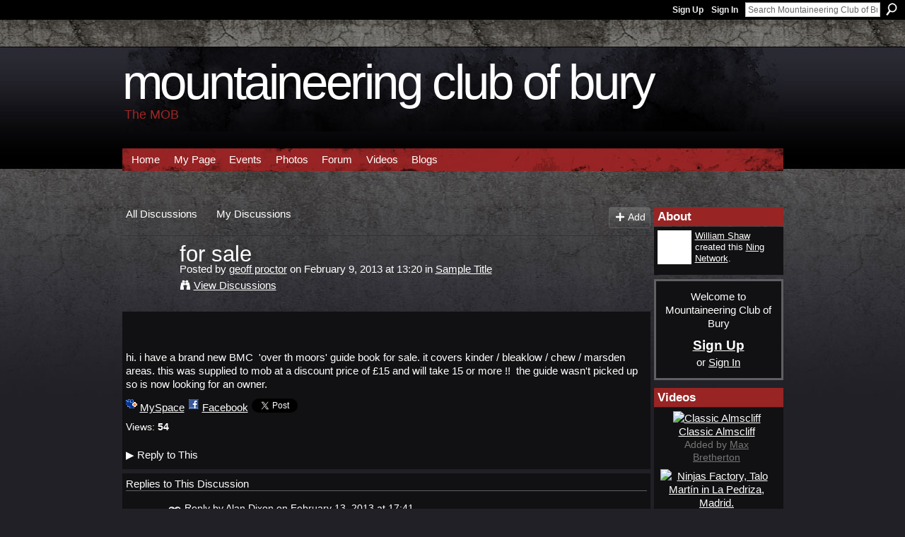

--- FILE ---
content_type: text/html; charset=UTF-8
request_url: http://mountaineeringclubofbury.ning.com/forum/topics/for-sale?commentId=2535987%3AComment%3A39237
body_size: 48952
content:
<!DOCTYPE html>
<html lang="en" xmlns:og="http://ogp.me/ns#">
    <head data-layout-view="default">
<script>
    window.dataLayer = window.dataLayer || [];
        </script>
<!-- Google Tag Manager -->
<script>(function(w,d,s,l,i){w[l]=w[l]||[];w[l].push({'gtm.start':
new Date().getTime(),event:'gtm.js'});var f=d.getElementsByTagName(s)[0],
j=d.createElement(s),dl=l!='dataLayer'?'&l='+l:'';j.async=true;j.src=
'https://www.googletagmanager.com/gtm.js?id='+i+dl;f.parentNode.insertBefore(j,f);
})(window,document,'script','dataLayer','GTM-T5W4WQ');</script>
<!-- End Google Tag Manager -->
            <meta http-equiv="Content-Type" content="text/html; charset=utf-8" />
    <title>for sale - Mountaineering Club of Bury</title>
    <link rel="icon" href="http://mountaineeringclubofbury.ning.com/favicon.ico" type="image/x-icon" />
    <link rel="SHORTCUT ICON" href="http://mountaineeringclubofbury.ning.com/favicon.ico" type="image/x-icon" />
    <meta name="description" content=" 
 
hi. i have a brand new BMC  'over th moors' guide book for sale. it covers kinder / bleaklow / chew / marsden areas. this was supplied to mob at a discount…" />
<meta name="title" content="for sale" />
<meta property="og:type" content="website" />
<meta property="og:url" content="http://mountaineeringclubofbury.ning.com/forum/topics/for-sale?commentId=2535987%3AComment%3A39237" />
<meta property="og:title" content="for sale" />
<meta property="og:image" content="https://storage.ning.com/topology/rest/1.0/file/get/2750477887?profile=UPSCALE_150x150">
<meta name="twitter:card" content="summary" />
<meta name="twitter:title" content="for sale" />
<meta name="twitter:description" content=" 
 
hi. i have a brand new BMC  'over th moors' guide book for sale. it covers kinder / bleaklow / chew / marsden areas. this was supplied to mob at a discount…" />
<meta name="twitter:image" content="https://storage.ning.com/topology/rest/1.0/file/get/2750477887?profile=UPSCALE_150x150" />
<link rel="image_src" href="https://storage.ning.com/topology/rest/1.0/file/get/2750477887?profile=UPSCALE_150x150" />
<script type="text/javascript">
    djConfig = { baseScriptUri: 'http://mountaineeringclubofbury.ning.com/xn/static-6.11.8.1/js/dojo-0.3.1-ning/', isDebug: false }
ning = {"CurrentApp":{"premium":true,"iconUrl":"https:\/\/storage.ning.com\/topology\/rest\/1.0\/file\/get\/2750477887?profile=UPSCALE_150x150","url":"httpmountaineeringclubofbury.ning.com","domains":[],"online":true,"privateSource":true,"id":"mountaineeringclubofbury","appId":2535987,"description":"Mountaineering, rock climbing, walking, paragliding, mountain biking, road biking","name":"Mountaineering Club of Bury","owner":"3k91i1x6v6y9c","createdDate":"2008-11-25T09:40:55.000Z","runOwnAds":false,"category":{"walking":null,"rock":null,"mountain":null,"biking":null,"paragliding":null,"climbing":null,"Mountaineering":null,"road":null},"tags":["walking","rock","mountain","biking","paragliding","climbing","Mountaineering","road"]},"CurrentProfile":null,"maxFileUploadSize":5};
        (function(){
            if (!window.ning) { return; }

            var age, gender, rand, obfuscated, combined;

            obfuscated = document.cookie.match(/xgdi=([^;]+)/);
            if (obfuscated) {
                var offset = 100000;
                obfuscated = parseInt(obfuscated[1]);
                rand = obfuscated / offset;
                combined = (obfuscated % offset) ^ rand;
                age = combined % 1000;
                gender = (combined / 1000) & 3;
                gender = (gender == 1 ? 'm' : gender == 2 ? 'f' : 0);
                ning.viewer = {"age":age,"gender":gender};
            }
        })();

        if (window.location.hash.indexOf('#!/') == 0) {
        window.location.replace(window.location.hash.substr(2));
    }
    window.xg = window.xg || {};
xg.captcha = {
    'shouldShow': false,
    'siteKey': '6Ldf3AoUAAAAALPgNx2gcXc8a_5XEcnNseR6WmsT'
};
xg.addOnRequire = function(f) { xg.addOnRequire.functions.push(f); };
xg.addOnRequire.functions = [];
xg.addOnFacebookLoad = function (f) { xg.addOnFacebookLoad.functions.push(f); };
xg.addOnFacebookLoad.functions = [];
xg._loader = {
    p: 0,
    loading: function(set) {  this.p++; },
    onLoad: function(set) {
                this.p--;
        if (this.p == 0 && typeof(xg._loader.onDone) == 'function') {
            xg._loader.onDone();
        }
    }
};
xg._loader.loading('xnloader');
if (window.bzplcm) {
    window.bzplcm._profileCount = 0;
    window.bzplcm._profileSend = function() { if (window.bzplcm._profileCount++ == 1) window.bzplcm.send(); };
}
xg._loader.onDone = function() {
            if(window.bzplcm)window.bzplcm.start('ni');
        xg.shared.util.parseWidgets();    var addOnRequireFunctions = xg.addOnRequire.functions;
    xg.addOnRequire = function(f) { f(); };
    try {
        if (addOnRequireFunctions) { dojo.lang.forEach(addOnRequireFunctions, function(onRequire) { onRequire.apply(); }); }
    } catch (e) {
        if(window.bzplcm)window.bzplcm.ts('nx').send();
        throw e;
    }
    if(window.bzplcm) { window.bzplcm.stop('ni'); window.bzplcm._profileSend(); }
};
window.xn = { track: { event: function() {}, pageView: function() {}, registerCompletedFlow: function() {}, registerError: function() {}, timer: function() { return { lapTime: function() {} }; } } };</script>
<meta name="medium" content="news" /><link rel="alternate" type="application/atom+xml" title="for sale - Mountaineering Club of Bury" href="http://mountaineeringclubofbury.ning.com/forum/topics/for-sale?commentId=2535987%3AComment%3A39237&amp;feed=yes&amp;xn_auth=no" /><link rel="alternate" type="application/atom+xml" title="Discussion Forum - Mountaineering Club of Bury" href="http://mountaineeringclubofbury.ning.com/forum?sort=mostRecent&amp;feed=yes&amp;xn_auth=no" /><link rel="alternate" type="application/atom+xml" title="Blog Posts - Mountaineering Club of Bury" href="http://mountaineeringclubofbury.ning.com/profiles/blog/feed?xn_auth=no" />
<style type="text/css" media="screen,projection">
#xg_navigation ul div.xg_subtab ul li a {
    color:#FFFFFF;
    background:#000000;
}
#xg_navigation ul div.xg_subtab ul li a:hover {
    color:#FFFFFF;
    background:#232327;
}
</style>

<style type="text/css" media="screen,projection">
@import url("http://static.ning.com/socialnetworkmain/widgets/index/css/common.min.css?xn_version=1229287718");
@import url("http://static.ning.com/socialnetworkmain/widgets/forum/css/component.min.css?xn_version=148829171");

</style>

<style type="text/css" media="screen,projection">
@import url("/generated-6946913d066723-44659556-css?xn_version=202512201152");

</style>

<style type="text/css" media="screen,projection">
@import url("/generated-69468fec5606f4-70322456-css?xn_version=202512201152");

</style>

<!--[if IE 6]>
    <link rel="stylesheet" type="text/css" href="http://static.ning.com/socialnetworkmain/widgets/index/css/common-ie6.min.css?xn_version=463104712" />
<![endif]-->
<!--[if IE 7]>
<link rel="stylesheet" type="text/css" href="http://static.ning.com/socialnetworkmain/widgets/index/css/common-ie7.css?xn_version=2712659298" />
<![endif]-->
<link rel="EditURI" type="application/rsd+xml" title="RSD" href="http://mountaineeringclubofbury.ning.com/profiles/blog/rsd" />
<script type="text/javascript">(function(a,b){if(/(android|bb\d+|meego).+mobile|avantgo|bada\/|blackberry|blazer|compal|elaine|fennec|hiptop|iemobile|ip(hone|od)|iris|kindle|lge |maemo|midp|mmp|netfront|opera m(ob|in)i|palm( os)?|phone|p(ixi|re)\/|plucker|pocket|psp|series(4|6)0|symbian|treo|up\.(browser|link)|vodafone|wap|windows (ce|phone)|xda|xiino/i.test(a)||/1207|6310|6590|3gso|4thp|50[1-6]i|770s|802s|a wa|abac|ac(er|oo|s\-)|ai(ko|rn)|al(av|ca|co)|amoi|an(ex|ny|yw)|aptu|ar(ch|go)|as(te|us)|attw|au(di|\-m|r |s )|avan|be(ck|ll|nq)|bi(lb|rd)|bl(ac|az)|br(e|v)w|bumb|bw\-(n|u)|c55\/|capi|ccwa|cdm\-|cell|chtm|cldc|cmd\-|co(mp|nd)|craw|da(it|ll|ng)|dbte|dc\-s|devi|dica|dmob|do(c|p)o|ds(12|\-d)|el(49|ai)|em(l2|ul)|er(ic|k0)|esl8|ez([4-7]0|os|wa|ze)|fetc|fly(\-|_)|g1 u|g560|gene|gf\-5|g\-mo|go(\.w|od)|gr(ad|un)|haie|hcit|hd\-(m|p|t)|hei\-|hi(pt|ta)|hp( i|ip)|hs\-c|ht(c(\-| |_|a|g|p|s|t)|tp)|hu(aw|tc)|i\-(20|go|ma)|i230|iac( |\-|\/)|ibro|idea|ig01|ikom|im1k|inno|ipaq|iris|ja(t|v)a|jbro|jemu|jigs|kddi|keji|kgt( |\/)|klon|kpt |kwc\-|kyo(c|k)|le(no|xi)|lg( g|\/(k|l|u)|50|54|\-[a-w])|libw|lynx|m1\-w|m3ga|m50\/|ma(te|ui|xo)|mc(01|21|ca)|m\-cr|me(rc|ri)|mi(o8|oa|ts)|mmef|mo(01|02|bi|de|do|t(\-| |o|v)|zz)|mt(50|p1|v )|mwbp|mywa|n10[0-2]|n20[2-3]|n30(0|2)|n50(0|2|5)|n7(0(0|1)|10)|ne((c|m)\-|on|tf|wf|wg|wt)|nok(6|i)|nzph|o2im|op(ti|wv)|oran|owg1|p800|pan(a|d|t)|pdxg|pg(13|\-([1-8]|c))|phil|pire|pl(ay|uc)|pn\-2|po(ck|rt|se)|prox|psio|pt\-g|qa\-a|qc(07|12|21|32|60|\-[2-7]|i\-)|qtek|r380|r600|raks|rim9|ro(ve|zo)|s55\/|sa(ge|ma|mm|ms|ny|va)|sc(01|h\-|oo|p\-)|sdk\/|se(c(\-|0|1)|47|mc|nd|ri)|sgh\-|shar|sie(\-|m)|sk\-0|sl(45|id)|sm(al|ar|b3|it|t5)|so(ft|ny)|sp(01|h\-|v\-|v )|sy(01|mb)|t2(18|50)|t6(00|10|18)|ta(gt|lk)|tcl\-|tdg\-|tel(i|m)|tim\-|t\-mo|to(pl|sh)|ts(70|m\-|m3|m5)|tx\-9|up(\.b|g1|si)|utst|v400|v750|veri|vi(rg|te)|vk(40|5[0-3]|\-v)|vm40|voda|vulc|vx(52|53|60|61|70|80|81|83|85|98)|w3c(\-| )|webc|whit|wi(g |nc|nw)|wmlb|wonu|x700|yas\-|your|zeto|zte\-/i.test(a.substr(0,4)))window.location.replace(b)})(navigator.userAgent||navigator.vendor||window.opera,'http://mountaineeringclubofbury.ning.com/m/discussion?id=2535987%3ATopic%3A38382');</script>
    </head>
    <body>
<!-- Google Tag Manager (noscript) -->
<noscript><iframe src="https://www.googletagmanager.com/ns.html?id=GTM-T5W4WQ"
height="0" width="0" style="display:none;visibility:hidden"></iframe></noscript>
<!-- End Google Tag Manager (noscript) -->
                <div id="xn_bar">
            <div id="xn_bar_menu">
                <div id="xn_bar_menu_branding" >
                                    </div>

                <div id="xn_bar_menu_more">
                    <form id="xn_bar_menu_search" method="GET" action="http://mountaineeringclubofbury.ning.com/main/search/search">
                        <fieldset>
                            <input type="text" name="q" id="xn_bar_menu_search_query" value="Search Mountaineering Club of Bury" _hint="Search Mountaineering Club of Bury" accesskey="4" class="text xj_search_hint" />
                            <a id="xn_bar_menu_search_submit" href="#" onclick="document.getElementById('xn_bar_menu_search').submit();return false">Search</a>
                        </fieldset>
                    </form>
                </div>

                            <ul id="xn_bar_menu_tabs">
                                            <li><a href="http://mountaineeringclubofbury.ning.com/main/authorization/signUp?target=http%3A%2F%2Fmountaineeringclubofbury.ning.com%2Fforum%2Ftopics%2Ffor-sale%3FcommentId%3D2535987%253AComment%253A39237">Sign Up</a></li>
                                                <li><a href="http://mountaineeringclubofbury.ning.com/main/authorization/signIn?target=http%3A%2F%2Fmountaineeringclubofbury.ning.com%2Fforum%2Ftopics%2Ffor-sale%3FcommentId%3D2535987%253AComment%253A39237">Sign In</a></li>
                                    </ul>
                        </div>
        </div>
        
        
        <div id="xg" class="xg_theme xg_widget_forum xg_widget_forum_topic xg_widget_forum_topic_show" data-layout-pack="classic">
            <div id="xg_head">
                <div id="xg_masthead">
                    <p id="xg_sitename"><a id="application_name_header_link" href="/">Mountaineering Club of Bury</a></p>
                    <p id="xg_sitedesc" class="xj_site_desc">The MOB</p>
                </div>
                <div id="xg_navigation">
                    <ul>
    <li id="xg_tab_main" class="xg_subtab"><a href="/"><span>Home</span></a></li><li id="xg_tab_profile" class="xg_subtab"><a href="/profiles"><span>My Page</span></a></li><li id="xg_tab_events" class="xg_subtab"><a href="/events"><span>Events</span></a></li><li id="xg_tab_photo" class="xg_subtab"><a href="/photo"><span>Photos</span></a></li><li id="xg_tab_xn0" class="xg_subtab"><a href="/forum"><span>Forum</span></a></li><li id="xg_tab_xn1" class="xg_subtab"><a href="/video"><span>Videos</span></a></li><li id="xg_tab_blogs" class="xg_subtab"><a href="/profiles/blog/list"><span>Blogs</span></a></li></ul>

                </div>
            </div>
            
            <div id="xg_body">
                
                <div class="xg_column xg_span-16 xj_classic_canvas">
                    <ul class="navigation easyclear">
            <li><a href="http://mountaineeringclubofbury.ning.com/forum">All Discussions</a></li>
        <li><a href="http://mountaineeringclubofbury.ning.com/forum/topic/listForContributor?">My Discussions</a></li>
                <li class="right xg_lightborder navbutton"><a href="http://mountaineeringclubofbury.ning.com/main/authorization/signUp?target=http%3A%2F%2Fmountaineeringclubofbury.ning.com%2Fforum%2Ftopic%2Fnew%3Ftarget%3Dhttp%253A%252F%252Fmountaineeringclubofbury.ning.com%252Fforum%252Ftopics%252Ffor-sale%253FcommentId%253D2535987%25253AComment%25253A39237%26categoryId%3D2535987%253ACategory%253A151" dojoType="PromptToJoinLink" _joinPromptText="Please sign up or sign in to complete this step." _hasSignUp="true" _signInUrl="http://mountaineeringclubofbury.ning.com/main/authorization/signIn?target=http%3A%2F%2Fmountaineeringclubofbury.ning.com%2Fforum%2Ftopic%2Fnew%3Ftarget%3Dhttp%253A%252F%252Fmountaineeringclubofbury.ning.com%252Fforum%252Ftopics%252Ffor-sale%253FcommentId%253D2535987%25253AComment%25253A39237%26categoryId%3D2535987%253ACategory%253A151" class="xg_sprite xg_sprite-add">Add</a></li>
    </ul>
<div class="xg_module xg_module_with_dialog">
    <div class="xg_headline xg_headline-img xg_headline-2l">
    <div class="ib"><span class="xg_avatar"><a class="fn url" href="http://mountaineeringclubofbury.ning.com/profile/geoffproctor"  title="geoff proctor"><span class="table_img dy-avatar dy-avatar-64 "><img  class="photo photo" src="http://storage.ning.com/topology/rest/1.0/file/get/2528321547?profile=RESIZE_64x64&amp;width=64&amp;height=64&amp;crop=1%3A1" alt="" /></span></a></span></div>
<div class="tb"><h1>for sale</h1>
        <ul class="navigation byline">
            <li><a class="nolink">Posted by </a><a href="/profile/geoffproctor">geoff proctor</a><a class="nolink"> on February 9, 2013 at 13:20 in </a><a href="http://mountaineeringclubofbury.ning.com/forum/categories/sample-title/listForCategory">Sample Title</a></li>
            <li><a class="xg_sprite xg_sprite-view" href="http://mountaineeringclubofbury.ning.com/forum/topic/listForContributor?user=2nnh4ihga7033">View Discussions</a></li>
        </ul>
    </div>
</div>
    <div class="xg_module_body">
        <div class="discussion" data-category-id="2535987:Category:151">
            <div class="description">
                                <div class="xg_user_generated">
                    <p> </p>
<p> </p>
<p>hi. i have a brand new BMC  'over th moors' guide book for sale. it covers kinder / bleaklow / chew / marsden areas. this was supplied to mob at a discount price of £15 and will take 15 or more !!  the guide wasn't picked up so is now looking for an owner.</p>                </div>
            </div>
        </div>
                    <p class="small" id="tagsList" style="display:none">Tags:<br/></p>
                <div class="left-panel">
                            <p class="share-links clear">
                <a href="http://www.myspace.com/Modules/PostTo/Pages/?t=for%20sale&c=Check%20out%20%22for%20sale%22%20on%20Mountaineering%20Club%20of%20Bury&u=http%3A%2F%2Fmountaineeringclubofbury.ning.com%2Fxn%2Fdetail%2F2535987%3ATopic%3A38382&l=2" class="post_to_myspace" target="_blank">MySpace</a>            <script>!function(d,s,id){var js,fjs=d.getElementsByTagName(s)[0];if(!d.getElementById(id)){js=d.createElement(s);js.id=id;js.src="//platform.twitter.com/widgets.js";fjs.parentNode.insertBefore(js,fjs);}}(document,"script","twitter-wjs");</script>
                    <span class="xg_tweet">
        <a href="https://twitter.com/share" class="post_to_twitter twitter-share-button" target="_blank"
            data-text="Checking out &quot;for sale&quot; on Mountaineering Club of Bury:" data-url="http://mountaineeringclubofbury.ning.com/forum/topics/for-sale?commentId=2535987%3AComment%3A39237" data-count="none" data-dnt="true">Tweet</a>
        </span>
                <a class="post_to_facebook xj_post_to_facebook" href="http://www.facebook.com/share.php?u=http%3A%2F%2Fmountaineeringclubofbury.ning.com%2Fforum%2Ftopics%2Ffor-sale%3FcommentId%3D2535987%253AComment%253A39237%26xg_source%3Dfacebookshare&amp;t=" _url="http://mountaineeringclubofbury.ning.com/forum/topics/for-sale?commentId=2535987%3AComment%3A39237&amp;xg_source=facebookshare" _title="" _log="{&quot;module&quot;:&quot;forum&quot;,&quot;page&quot;:&quot;topic&quot;,&quot;action&quot;:&quot;show&quot;}">Facebook</a>
                    </p>
                            <script>xg.addOnRequire(function () { xg.post('/main/viewcount/update?xn_out=json', {key: '2535987:Topic:38382', x: '1bcc34c'}); });</script>                <p class="small dy-clear view-count-container">
    <span class="view-count-label">Views:</span> <span class="view-count">54</span></p>

                    </div>
                <dl id="cf" class="discussion noindent">
            <dd>             <p class="toggle">
            <a href="http://mountaineeringclubofbury.ning.com/main/authorization/signUp?target=http%3A%2F%2Fmountaineeringclubofbury.ning.com%2Fforum%2Ftopics%2Ffor-sale%3FcommentId%3D2535987%253AComment%253A39237" dojoType="PromptToJoinLink" _joinPromptText="Please sign up or sign in to complete this step." _hasSignUp="true" _signInUrl="http://mountaineeringclubofbury.ning.com/main/authorization/signIn?target=http%3A%2F%2Fmountaineeringclubofbury.ning.com%2Fforum%2Ftopics%2Ffor-sale%3FcommentId%3D2535987%253AComment%253A39237"><span><!--[if IE]>&#9658;<![endif]--><![if !IE]>&#9654;<![endif]></span> Reply to This</a>
        </p>
    </dd>        </dl>
    </div>
</div>
    <div class="xg_module">
            <div id="discussionReplies" >
            <div class="xg_module_body">
                <h3 id="comments" _scrollTo="cid-2535987:Comment:39237">Replies to This Discussion</h3>
                                    <dl class="discussion clear i0 xg_lightborder">
    <dt class="byline">
        <a name="2535987:Comment:38723" id="cid-2535987:Comment:38723"></a>         <span class="xg_avatar"><a class="fn url" href="http://mountaineeringclubofbury.ning.com/profile/AlanDixon"  title="Alan Dixon"><span class="table_img dy-avatar dy-avatar-48 "><img  class="photo photo left" src="http://storage.ning.com/topology/rest/1.0/file/get/2528324663?profile=RESIZE_48X48&amp;width=48&amp;height=48&amp;crop=1%3A1" alt="" /></span></a></span><a name="2535987Comment38723" href="http://mountaineeringclubofbury.ning.com/xn/detail/2535987:Comment:38723" title="Permalink to this Reply" class="xg_icon xg_icon-permalink">Permalink</a> Reply by <a href="http://mountaineeringclubofbury.ning.com/forum/topic/listForContributor?user=0mmuefu0674dy" class="fn url">Alan Dixon</a> on <span class="timestamp">February 13, 2013 at 17:41</span>    </dt>
        <dd>
                        <div class="description" id="desc_2535987Comment38723"><div class="xg_user_generated"><p>Hi Geoff, I am after a copy of this guidebook. I will buy it for £15 if it is still available? Can you let me know when you are next down the climbing wall on a Weds or something we can do the deed! Alan</p></div></div>
                </dd>
        <dd>
        <ul class="actionlinks">
    <li>             <p class="toggle">
            <a href="http://mountaineeringclubofbury.ning.com/main/authorization/signUp?target=http%3A%2F%2Fmountaineeringclubofbury.ning.com%2Fforum%2Ftopics%2Ffor-sale%3FcommentId%3D2535987%253AComment%253A39237" dojoType="PromptToJoinLink" _joinPromptText="Please sign up or sign in to complete this step." _hasSignUp="true" _signInUrl="http://mountaineeringclubofbury.ning.com/main/authorization/signIn?target=http%3A%2F%2Fmountaineeringclubofbury.ning.com%2Fforum%2Ftopics%2Ffor-sale%3FcommentId%3D2535987%253AComment%253A39237"><span><!--[if IE]>&#9658;<![endif]--><![if !IE]>&#9654;<![endif]></span> Reply</a>
        </p>
    </li><li class="actionlink"></li>    </ul>
</dl>
<dl class="discussion clear i1 xg_lightborder">
    <dt class="byline">
        <a name="2535987:Comment:38763" id="cid-2535987:Comment:38763"></a>         <span class="xg_avatar"><a class="fn url" href="http://mountaineeringclubofbury.ning.com/profile/geoffproctor"  title="geoff proctor"><span class="table_img dy-avatar dy-avatar-48 "><img  class="photo photo left" src="http://storage.ning.com/topology/rest/1.0/file/get/2528321547?profile=RESIZE_48X48&amp;width=48&amp;height=48&amp;crop=1%3A1" alt="" /></span></a></span><a name="2535987Comment38763" href="http://mountaineeringclubofbury.ning.com/xn/detail/2535987:Comment:38763" title="Permalink to this Reply" class="xg_icon xg_icon-permalink">Permalink</a> Reply by <a href="http://mountaineeringclubofbury.ning.com/forum/topic/listForContributor?user=2nnh4ihga7033" class="fn url">geoff proctor</a> on <span class="timestamp">February 20, 2013 at 18:28</span>    </dt>
        <dd>
                        <div class="description" id="desc_2535987Comment38763"><div class="xg_user_generated"><p>hi alan. it's yours. i will send it with someone next wed.</p>
<p>thanks</p></div></div>
                </dd>
        <dd>
        <ul class="actionlinks">
    <li>             <p class="toggle">
            <a href="http://mountaineeringclubofbury.ning.com/main/authorization/signUp?target=http%3A%2F%2Fmountaineeringclubofbury.ning.com%2Fforum%2Ftopics%2Ffor-sale%3FcommentId%3D2535987%253AComment%253A39237" dojoType="PromptToJoinLink" _joinPromptText="Please sign up or sign in to complete this step." _hasSignUp="true" _signInUrl="http://mountaineeringclubofbury.ning.com/main/authorization/signIn?target=http%3A%2F%2Fmountaineeringclubofbury.ning.com%2Fforum%2Ftopics%2Ffor-sale%3FcommentId%3D2535987%253AComment%253A39237"><span><!--[if IE]>&#9658;<![endif]--><![if !IE]>&#9654;<![endif]></span> Reply</a>
        </p>
    </li><li class="actionlink"></li>    </ul>
</dl>
<dl class="discussion clear i2 xg_lightborder">
    <dt class="byline">
        <a name="2535987:Comment:38869" id="cid-2535987:Comment:38869"></a>         <span class="xg_avatar"><a class="fn url" href="http://mountaineeringclubofbury.ning.com/profile/AlanDixon"  title="Alan Dixon"><span class="table_img dy-avatar dy-avatar-48 "><img  class="photo photo left" src="http://storage.ning.com/topology/rest/1.0/file/get/2528324663?profile=RESIZE_48X48&amp;width=48&amp;height=48&amp;crop=1%3A1" alt="" /></span></a></span><a name="2535987Comment38869" href="http://mountaineeringclubofbury.ning.com/xn/detail/2535987:Comment:38869" title="Permalink to this Reply" class="xg_icon xg_icon-permalink">Permalink</a> Reply by <a href="http://mountaineeringclubofbury.ning.com/forum/topic/listForContributor?user=0mmuefu0674dy" class="fn url">Alan Dixon</a> on <span class="timestamp">February 21, 2013 at 11:22</span>    </dt>
        <dd>
                        <div class="description" id="desc_2535987Comment38869"><div class="xg_user_generated"><p>Hi Geoff, Thanks - do you want cash or bank transfer? Al</p></div></div>
                </dd>
        <dd>
        <ul class="actionlinks">
    <li>             <p class="toggle">
            <a href="http://mountaineeringclubofbury.ning.com/main/authorization/signUp?target=http%3A%2F%2Fmountaineeringclubofbury.ning.com%2Fforum%2Ftopics%2Ffor-sale%3FcommentId%3D2535987%253AComment%253A39237" dojoType="PromptToJoinLink" _joinPromptText="Please sign up or sign in to complete this step." _hasSignUp="true" _signInUrl="http://mountaineeringclubofbury.ning.com/main/authorization/signIn?target=http%3A%2F%2Fmountaineeringclubofbury.ning.com%2Fforum%2Ftopics%2Ffor-sale%3FcommentId%3D2535987%253AComment%253A39237"><span><!--[if IE]>&#9658;<![endif]--><![if !IE]>&#9654;<![endif]></span> Reply</a>
        </p>
    </li><li class="actionlink"></li>    </ul>
</dl>
<dl class="discussion clear i3 xg_lightborder">
    <dt class="byline">
        <a name="2535987:Comment:39079" id="cid-2535987:Comment:39079"></a>         <span class="xg_avatar"><a class="fn url" href="http://mountaineeringclubofbury.ning.com/profile/geoffproctor"  title="geoff proctor"><span class="table_img dy-avatar dy-avatar-48 "><img  class="photo photo left" src="http://storage.ning.com/topology/rest/1.0/file/get/2528321547?profile=RESIZE_48X48&amp;width=48&amp;height=48&amp;crop=1%3A1" alt="" /></span></a></span><a name="2535987Comment39079" href="http://mountaineeringclubofbury.ning.com/xn/detail/2535987:Comment:39079" title="Permalink to this Reply" class="xg_icon xg_icon-permalink">Permalink</a> Reply by <a href="http://mountaineeringclubofbury.ning.com/forum/topic/listForContributor?user=2nnh4ihga7033" class="fn url">geoff proctor</a> on <span class="timestamp">February 21, 2013 at 17:28</span>    </dt>
        <dd>
                        <div class="description" id="desc_2535987Comment39079"><div class="xg_user_generated"><p>hi. money is going to mob account. cash will be fine. i have given the book to jordan, he will be at the indoor meets.</p></div></div>
                </dd>
        <dd>
        <ul class="actionlinks">
    <li>             <p class="toggle">
            <a href="http://mountaineeringclubofbury.ning.com/main/authorization/signUp?target=http%3A%2F%2Fmountaineeringclubofbury.ning.com%2Fforum%2Ftopics%2Ffor-sale%3FcommentId%3D2535987%253AComment%253A39237" dojoType="PromptToJoinLink" _joinPromptText="Please sign up or sign in to complete this step." _hasSignUp="true" _signInUrl="http://mountaineeringclubofbury.ning.com/main/authorization/signIn?target=http%3A%2F%2Fmountaineeringclubofbury.ning.com%2Fforum%2Ftopics%2Ffor-sale%3FcommentId%3D2535987%253AComment%253A39237"><span><!--[if IE]>&#9658;<![endif]--><![if !IE]>&#9654;<![endif]></span> Reply</a>
        </p>
    </li><li class="actionlink"></li>    </ul>
</dl>
<dl class="discussion clear i4 xg_lightborder">
    <dt class="byline">
        <a name="2535987:Comment:39237" id="cid-2535987:Comment:39237"></a>         <span class="xg_avatar"><a class="fn url" href="http://mountaineeringclubofbury.ning.com/profile/AlanDixon"  title="Alan Dixon"><span class="table_img dy-avatar dy-avatar-48 "><img  class="photo photo left" src="http://storage.ning.com/topology/rest/1.0/file/get/2528324663?profile=RESIZE_48X48&amp;width=48&amp;height=48&amp;crop=1%3A1" alt="" /></span></a></span><a name="2535987Comment39237" href="http://mountaineeringclubofbury.ning.com/xn/detail/2535987:Comment:39237" title="Permalink to this Reply" class="xg_icon xg_icon-permalink">Permalink</a> Reply by <a href="http://mountaineeringclubofbury.ning.com/forum/topic/listForContributor?user=0mmuefu0674dy" class="fn url">Alan Dixon</a> on <span class="timestamp">February 26, 2013 at 14:34</span>    </dt>
        <dd>
                        <div class="description" id="desc_2535987Comment39237"><div class="xg_user_generated"><p>Great ill give him the cash tomorrow. Al</p></div></div>
                </dd>
        <dd>
        <ul class="actionlinks">
    <li>             <p class="toggle">
            <a href="http://mountaineeringclubofbury.ning.com/main/authorization/signUp?target=http%3A%2F%2Fmountaineeringclubofbury.ning.com%2Fforum%2Ftopics%2Ffor-sale%3FcommentId%3D2535987%253AComment%253A39237" dojoType="PromptToJoinLink" _joinPromptText="Please sign up or sign in to complete this step." _hasSignUp="true" _signInUrl="http://mountaineeringclubofbury.ning.com/main/authorization/signIn?target=http%3A%2F%2Fmountaineeringclubofbury.ning.com%2Fforum%2Ftopics%2Ffor-sale%3FcommentId%3D2535987%253AComment%253A39237"><span><!--[if IE]>&#9658;<![endif]--><![if !IE]>&#9654;<![endif]></span> Reply</a>
        </p>
    </li><li class="actionlink"></li>    </ul>
</dl>
                            </div>
            <div class="xg_module_foot">
                                    <p class="left">
                        <a class="xg_icon xg_icon-rss" href="http://mountaineeringclubofbury.ning.com/forum/topics/for-sale?commentId=2535987%3AComment%3A39237&amp;feed=yes&amp;xn_auth=no">RSS</a>
                    </p>
                            </div>
        </div>
    </div>

                </div>
                <div class="xg_column xg_span-4 xg_last xj_classic_sidebar">
                    <div class="xg_module module_about">
    <div class="xg_module_head">
        <h2>About</h2>
    </div>
    <div class="xg_module_body xg_module_ning">
        <div class="vcard">
            <span class="xg_avatar"><a class="fn url" href="http://mountaineeringclubofbury.ning.com/profile/WilliamShaw"  title="William Shaw"><span class="table_img dy-avatar dy-avatar-48 "><img  class="photo photo" src="http://storage.ning.com/topology/rest/1.0/file/get/2528322403?profile=RESIZE_48X48&amp;width=48&amp;height=48&amp;crop=1%3A1" alt="" /></span></a></span>            <span class="fn"><a href="/profile/WilliamShaw">William Shaw</a></span>
            created this <a href='http://www.ning.com'>Ning Network</a>.        </div>
            </div>
    </div>
    <div class="xg_module" id="xg_module_account">
        <div class="xg_module_body xg_signup xg_lightborder">
            <p>Welcome to<br />Mountaineering Club of Bury</p>
                        <p class="last-child"><big><strong><a href="http://mountaineeringclubofbury.ning.com/main/authorization/signUp?target=http%3A%2F%2Fmountaineeringclubofbury.ning.com%2Fforum%2Ftopics%2Ffor-sale%3FcommentId%3D2535987%253AComment%253A39237">Sign Up</a></strong></big><br/>or <a href="http://mountaineeringclubofbury.ning.com/main/authorization/signIn?target=http%3A%2F%2Fmountaineeringclubofbury.ning.com%2Fforum%2Ftopics%2Ffor-sale%3FcommentId%3D2535987%253AComment%253A39237" style="white-space:nowrap">Sign In</a></p>
                    </div>
    </div>
<div class="xg_module module_video" data-module_name="video">
    <div class="xg_module_head">
        <h2>Videos</h2>
    </div>
    <div class="xg_module_body body_large">
  <ul class="clist">
      <li>
        <div class="ib">
                <a href="http://mountaineeringclubofbury.ning.com/video/classic-almscliff">
        <img  src="http://storage.ning.com/topology/rest/1.0/file/get/2511155520?profile=original&amp;width=136" alt="Classic Almscliff" width="136" />
    </a>
        </div>
        <div class="tb">
            <h3><a href="http://mountaineeringclubofbury.ning.com/video/classic-almscliff">
                Classic Almscliff            </a></h3>
                        <p class="xg_lightfont">
                Added by <a class="xg_lightfont" href="http://mountaineeringclubofbury.ning.com/profile/MaxBretherton">Max Bretherton</a>                            </p>
                    </div>
    </li>
    </ul><ul class="clist">    <li>
        <div class="ib">
                <a href="http://mountaineeringclubofbury.ning.com/video/ninjas-factory-talo-mart-n-in-la-pedriza-madrid">
        <img  src="http://storage.ning.com/topology/rest/1.0/file/get/2511155489?profile=original&amp;width=136" alt="Ninjas Factory, Talo Mart&iacute;n in La Pedriza, Madrid." width="136" />
    </a>
        </div>
        <div class="tb">
            <h3><a href="http://mountaineeringclubofbury.ning.com/video/ninjas-factory-talo-mart-n-in-la-pedriza-madrid">
                Ninjas Factory, Talo Mart&iacute;n in La Pedriza, Madrid.            </a></h3>
                        <p class="xg_lightfont">
                Added by <a class="xg_lightfont" href="http://mountaineeringclubofbury.ning.com/profile/MaxBretherton">Max Bretherton</a>                            </p>
                    </div>
    </li>
    </ul><ul class="clist">    <li>
        <div class="ib">
                <a href="http://mountaineeringclubofbury.ning.com/video/adam-ondra-visits-the-peak-district">
        <img  src="http://storage.ning.com/topology/rest/1.0/file/get/2511155417?profile=original&amp;width=136" alt="Adam Ondra Visits The Peak District" width="136" />
    </a>
        </div>
        <div class="tb">
            <h3><a href="http://mountaineeringclubofbury.ning.com/video/adam-ondra-visits-the-peak-district">
                Adam Ondra Visits The Peak District            </a></h3>
                        <p class="xg_lightfont">
                Added by <a class="xg_lightfont" href="http://mountaineeringclubofbury.ning.com/profile/GrahamStevens">Graham Stevens</a>                            </p>
                    </div>
    </li>
    </ul><ul class="clist">    <li>
        <div class="ib">
                <a href="http://mountaineeringclubofbury.ning.com/video/mothership-reconnection">
        <img  src="http://storage.ning.com/topology/rest/1.0/file/get/2511155236?profile=original&amp;width=136" alt="mothership reconnection" width="136" />
    </a>
        </div>
        <div class="tb">
            <h3><a href="http://mountaineeringclubofbury.ning.com/video/mothership-reconnection">
                mothership reconnection            </a></h3>
                        <p class="xg_lightfont">
                Added by <a class="xg_lightfont" href="http://mountaineeringclubofbury.ning.com/profile/GrahamStevens">Graham Stevens</a>                            </p>
                    </div>
    </li>
    </ul><ul class="clist">    <li>
        <div class="ib">
                <a href="http://mountaineeringclubofbury.ning.com/video/9-months-with-mob">
        <img  src="http://storage.ning.com/topology/rest/1.0/file/get/2511155683?profile=original&amp;width=136" alt="9 Months with MOB" width="136" />
    </a>
        </div>
        <div class="tb">
            <h3><a href="http://mountaineeringclubofbury.ning.com/video/9-months-with-mob">
                9 Months with MOB            </a></h3>
                        <p class="xg_lightfont">
                Added by <a class="xg_lightfont" href="http://mountaineeringclubofbury.ning.com/profile/IvanGuardia">Ivan Guardia</a>                            </p>
            <img class="rating" src="http://static.ning.com/socialnetworkmain/widgets/index/gfx/rating/rating2.gif?xn_version=2433374716" alt="2/5 stars" />        </div>
    </li>
    </ul><ul class="clist">  </ul>
</div>
        <div class="xg_module_foot">
            <ul>
                <li class="left"><a class="xg_sprite xg_sprite-add" href="http://mountaineeringclubofbury.ning.com/video/video/chooseUploader">Add Videos</a></li>
                <li class="right"><a href="http://mountaineeringclubofbury.ning.com/video/video">View All</a></li>
                                    <li class="right video-facebook-share" style="display:none; margin-right:10px;"><a target="_blank"
                        href="http://www.facebook.com/share.php?u=http%3A%2F%2Fmountaineeringclubofbury.ning.com%2Fvideo%2Fvideo%3Ffrom%3Dfb"><img src="http://static.ning.com/socialnetworkmain/widgets/index/gfx/icon/facebook.gif?xn_version=2156446720" alt="Facebook" /></a></li>
                    <script>
                        xg.addOnRequire(function () {
                            x$('.module_video').mouseover(function () { x$(this).find('.video-facebook-share').show(); })
                                    .mouseout(function () { x$(this).find('.video-facebook-share').hide(); });
                        });
                    </script>
                            </ul>
        </div>
    </div>
<div class="xg_module module_blog indented_content" data-module_name="blog">
    <div class="xg_module_head">
        <h2>Blog Posts</h2>
    </div>
    <div class="xg_module_body body_detail">
            <div class="blogpost vcard" data-contentId="2535987:BlogPost:158124">
                <div class="ib">
                    <span class="xg_avatar"><a class="fn url" href="http://mountaineeringclubofbury.ning.com/profile/IanBrewster"  title="Ian Brewster"><span class="table_img dy-avatar dy-avatar-32 "><img  class="photo photo" src="http://storage.ning.com/topology/rest/1.0/file/get/2528321860?profile=RESIZE_48X48&amp;width=32&amp;height=32&amp;crop=1%3A1" alt="" /></span></a></span>                </div>
                <div class="tb">
                    <h3><a href="http://mountaineeringclubofbury.ning.com/profiles/blogs/mob-meeting-weds-7th-june-2023-wyldes-bury" _snid="2535987:BlogPost:158124">MOB Meeting Weds 7th June 2023, Wyldes, Bury</a></h3>
                                        <p class="dy-small xg_lightfont">
                                                    Posted by <a href="/profile/IanBrewster">Ian Brewster</a> on June 9, 2023 at 14:28                                            </p>
                                    </div>
            </div>
                <div class="blogpost vcard" data-contentId="2535987:BlogPost:158023">
                <div class="ib">
                    <span class="xg_avatar"><a class="fn url" href="http://mountaineeringclubofbury.ning.com/profile/IanBrewster"  title="Ian Brewster"><span class="table_img dy-avatar dy-avatar-32 "><img  class="photo photo" src="http://storage.ning.com/topology/rest/1.0/file/get/2528321860?profile=RESIZE_48X48&amp;width=32&amp;height=32&amp;crop=1%3A1" alt="" /></span></a></span>                </div>
                <div class="tb">
                    <h3><a href="http://mountaineeringclubofbury.ning.com/profiles/blogs/minutes-of-mob-committee-meeting-wednesday-24th-may-2023" _snid="2535987:BlogPost:158023">Minutes of MOB Committee Meeting, Wednesday 24th May 2023</a></h3>
                                        <p class="dy-small xg_lightfont">
                                                    Posted by <a href="/profile/IanBrewster">Ian Brewster</a> on May 26, 2023 at 11:08                                            </p>
                                    </div>
            </div>
                <div class="blogpost vcard" data-contentId="2535987:BlogPost:157148">
                <div class="ib">
                    <span class="xg_avatar"><a class="fn url" href="http://mountaineeringclubofbury.ning.com/profile/IanBrewster"  title="Ian Brewster"><span class="table_img dy-avatar dy-avatar-32 "><img  class="photo photo" src="http://storage.ning.com/topology/rest/1.0/file/get/2528321860?profile=RESIZE_48X48&amp;width=32&amp;height=32&amp;crop=1%3A1" alt="" /></span></a></span>                </div>
                <div class="tb">
                    <h3><a href="http://mountaineeringclubofbury.ning.com/profiles/blogs/minutes-of-mob-meeting-weds-4th-january-2023" _snid="2535987:BlogPost:157148">Minutes of MOB Meeting Weds 4th January 2023</a></h3>
                                        <p class="dy-small xg_lightfont">
                                                    Posted by <a href="/profile/IanBrewster">Ian Brewster</a> on January 6, 2023 at 9:30                                            </p>
                                    </div>
            </div>
                <div class="blogpost vcard" data-contentId="2535987:BlogPost:156934">
                <div class="ib">
                    <span class="xg_avatar"><a class="fn url" href="http://mountaineeringclubofbury.ning.com/profile/IanBrewster"  title="Ian Brewster"><span class="table_img dy-avatar dy-avatar-32 "><img  class="photo photo" src="http://storage.ning.com/topology/rest/1.0/file/get/2528321860?profile=RESIZE_48X48&amp;width=32&amp;height=32&amp;crop=1%3A1" alt="" /></span></a></span>                </div>
                <div class="tb">
                    <h3><a href="http://mountaineeringclubofbury.ning.com/profiles/blogs/mob-photo-competition-monthly-meeting-minutes-weds-7th-december" _snid="2535987:BlogPost:156934">MOB Photo Competition &amp; Monthly Meeting Minutes, Weds 7th December 2023</a></h3>
                                        <p class="dy-small xg_lightfont">
                                                    Posted by <a href="/profile/IanBrewster">Ian Brewster</a> on December 8, 2022 at 9:06                                            </p>
                                    </div>
            </div>
                <div class="blogpost vcard" data-contentId="2535987:BlogPost:156824">
                <div class="ib">
                    <span class="xg_avatar"><a class="fn url" href="http://mountaineeringclubofbury.ning.com/profile/IanBrewster"  title="Ian Brewster"><span class="table_img dy-avatar dy-avatar-32 "><img  class="photo photo" src="http://storage.ning.com/topology/rest/1.0/file/get/2528321860?profile=RESIZE_48X48&amp;width=32&amp;height=32&amp;crop=1%3A1" alt="" /></span></a></span>                </div>
                <div class="tb">
                    <h3><a href="http://mountaineeringclubofbury.ning.com/profiles/blogs/minutes-of-mob-meeting-weds-2nd-november-2022" _snid="2535987:BlogPost:156824">Minutes of MOB Meeting Weds 2nd November 2022</a></h3>
                                        <p class="dy-small xg_lightfont">
                                                    Posted by <a href="/profile/IanBrewster">Ian Brewster</a> on November 3, 2022 at 8:30                                            </p>
                                    </div>
            </div>
    </div>
    <div class="xg_module_foot">
        <ul>
            <li class="left"><a href="http://mountaineeringclubofbury.ning.com/profiles/blog/new" class="xg_sprite xg_sprite-add">Add a Blog Post</a></li>
            <li class="right"><a href="http://mountaineeringclubofbury.ning.com/profiles/blog/list">View All</a></li>        </ul>
    </div>
</div>

                </div>
            </div>
            <div id="xg_foot">
                <p class="left">
    © 2026             &nbsp; Created by <a href="/profile/WilliamShaw">William Shaw</a>.            &nbsp;
    Powered by<a class="poweredBy-logo" href="https://www.ning.com/" title="" alt="" rel="dofollow">
    <img class="poweredbylogo" width="87" height="15" src="http://static.ning.com/socialnetworkmain/widgets/index/gfx/Ning_MM_footer_wht@2x.png?xn_version=2105418020"
         title="Ning Website Builder" alt="Website builder | Create website | Ning.com">
</a>    </p>
    <p class="right xg_lightfont">
                    <a href="http://mountaineeringclubofbury.ning.com/main/embeddable/list">Badges</a> &nbsp;|&nbsp;
                        <a href="http://mountaineeringclubofbury.ning.com/main/authorization/signUp?target=http%3A%2F%2Fmountaineeringclubofbury.ning.com%2Fmain%2Findex%2Freport" dojoType="PromptToJoinLink" _joinPromptText="Please sign up or sign in to complete this step." _hasSignUp="true" _signInUrl="http://mountaineeringclubofbury.ning.com/main/authorization/signIn?target=http%3A%2F%2Fmountaineeringclubofbury.ning.com%2Fmain%2Findex%2Freport">Report an Issue</a> &nbsp;|&nbsp;
                        <a href="http://mountaineeringclubofbury.ning.com/main/authorization/termsOfService?previousUrl=http%3A%2F%2Fmountaineeringclubofbury.ning.com%2Fforum%2Ftopics%2Ffor-sale%3FcommentId%3D2535987%253AComment%253A39237">Terms of Service</a>
            </p>

            </div>
        </div>
        
        <div id="xj_baz17246" class="xg_theme"></div>
<div id="xg_overlay" style="display:none;">
<!--[if lte IE 6.5]><iframe></iframe><![endif]-->
</div>
<!--googleoff: all--><noscript>
	<style type="text/css" media="screen">
        #xg { position:relative;top:120px; }
        #xn_bar { top:120px; }
	</style>
	<div class="errordesc noscript">
		<div>
            <h3><strong>Hello, you need to enable JavaScript to use Mountaineering Club of Bury.</strong></h3>
            <p>Please check your browser settings or contact your system administrator.</p>
			<img src="/xn_resources/widgets/index/gfx/jstrk_off.gif" alt="" height="1" width="1" />
		</div>
	</div>
</noscript><!--googleon: all-->
<script type="text/javascript" src="http://static.ning.com/socialnetworkmain/widgets/lib/core.min.js?xn_version=1651386455"></script>        <script>
            var sources = ["http:\/\/static.ning.com\/socialnetworkmain\/widgets\/lib\/js\/jquery\/jquery.ui.widget.js?xn_version=202512201152","http:\/\/static.ning.com\/socialnetworkmain\/widgets\/lib\/js\/jquery\/jquery.iframe-transport.js?xn_version=202512201152","http:\/\/static.ning.com\/socialnetworkmain\/widgets\/lib\/js\/jquery\/jquery.fileupload.js?xn_version=202512201152","https:\/\/storage.ning.com\/topology\/rest\/1.0\/file\/get\/12882179853?profile=original&r=1724772898","https:\/\/storage.ning.com\/topology\/rest\/1.0\/file\/get\/11108763898?profile=original&r=1684134889","https:\/\/storage.ning.com\/topology\/rest\/1.0\/file\/get\/11108971864?profile=original&r=1684136151","https:\/\/storage.ning.com\/topology\/rest\/1.0\/file\/get\/11108765286?profile=original&r=1684134889"];
            var numSources = sources.length;
                        var heads = document.getElementsByTagName('head');
            var node = heads.length > 0 ? heads[0] : document.body;
            var onloadFunctionsObj = {};

            var createScriptTagFunc = function(source) {
                var script = document.createElement('script');
                
                script.type = 'text/javascript';
                                var currentOnLoad = function() {xg._loader.onLoad(source);};
                if (script.readyState) { //for IE (including IE9)
                    script.onreadystatechange = function() {
                        if (script.readyState == 'complete' || script.readyState == 'loaded') {
                            script.onreadystatechange = null;
                            currentOnLoad();
                        }
                    }
                } else {
                   script.onerror = script.onload = currentOnLoad;
                }

                script.src = source;
                node.appendChild(script);
            };

            for (var i = 0; i < numSources; i++) {
                                xg._loader.loading(sources[i]);
                createScriptTagFunc(sources[i]);
            }
        </script>
    <script type="text/javascript">
if (!ning._) {ning._ = {}}
ning._.compat = { encryptedToken: "<empty>" }
ning._.CurrentServerTime = "2026-01-27T01:15:33+00:00";
ning._.probableScreenName = "";
ning._.domains = {
    base: 'ning.com',
    ports: { http: '80', ssl: '443' }
};
ning.loader.version = '202512201152'; // DEP-251220_1:477f7ee 33
djConfig.parseWidgets = false;
</script>
    <script type="text/javascript">
        xg.token = '';
xg.canTweet = false;
xg.cdnHost = 'static.ning.com';
xg.version = '202512201152';
xg.useMultiCdn = true;
xg.staticRoot = 'socialnetworkmain';
xg.xnTrackHost = "coll.ning.com";
    xg.cdnDefaultPolicyHost = 'static';
    xg.cdnPolicy = [];
xg.global = xg.global || {};
xg.global.currentMozzle = 'forum';
xg.global.userCanInvite = false;
xg.global.requestBase = '';
xg.global.locale = 'en_GB';
xg.num_thousand_sep = ",";
xg.num_decimal_sep = ".";
(function() {
    dojo.addOnLoad(function() {
        if(window.bzplcm) { window.bzplcm.ts('hr'); window.bzplcm._profileSend(); }
            });
            ning.loader.require('xg.shared.SpamFolder', 'xg.shared.expandContent', function() { xg._loader.onLoad('xnloader'); });
    })();    </script>
<script>
    document.addEventListener("DOMContentLoaded", function () {
        if (!dataLayer) {
            return;
        }
        var handler = function (event) {
            var element = event.currentTarget;
            if (element.hasAttribute('data-track-disable')) {
                return;
            }
            var options = JSON.parse(element.getAttribute('data-track'));
            dataLayer.push({
                'event'         : 'trackEvent',
                'eventType'     : 'googleAnalyticsNetwork',
                'eventCategory' : options && options.category || '',
                'eventAction'   : options && options.action || '',
                'eventLabel'    : options && options.label || '',
                'eventValue'    : options && options.value || ''
            });
            if (options && options.ga4) {
                dataLayer.push(options.ga4);
            }
        };
        var elements = document.querySelectorAll('[data-track]');
        for (var i = 0; i < elements.length; i++) {
            elements[i].addEventListener('click', handler);
        }
    });
</script>


    </body>
</html>
